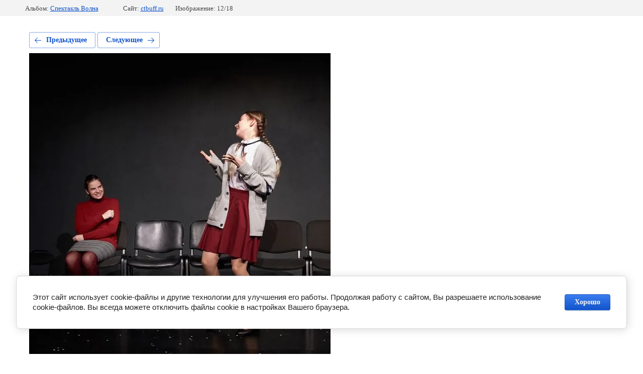

--- FILE ---
content_type: text/javascript
request_url: https://counter.megagroup.ru/34820d2d02ade644e13c676bede0e12e.js?r=&s=1280*720*24&u=https%3A%2F%2Fctbuff.ru%2Fnashi-fotografii%2Fphoto%2Fvolna-ctbuff07&t=Volna-ctbuff07&fv=0,0&en=1&rld=0&fr=0&callback=_sntnl1769149001606&1769149001606
body_size: 87
content:
//:1
_sntnl1769149001606({date:"Fri, 23 Jan 2026 06:16:41 GMT", res:"1"})